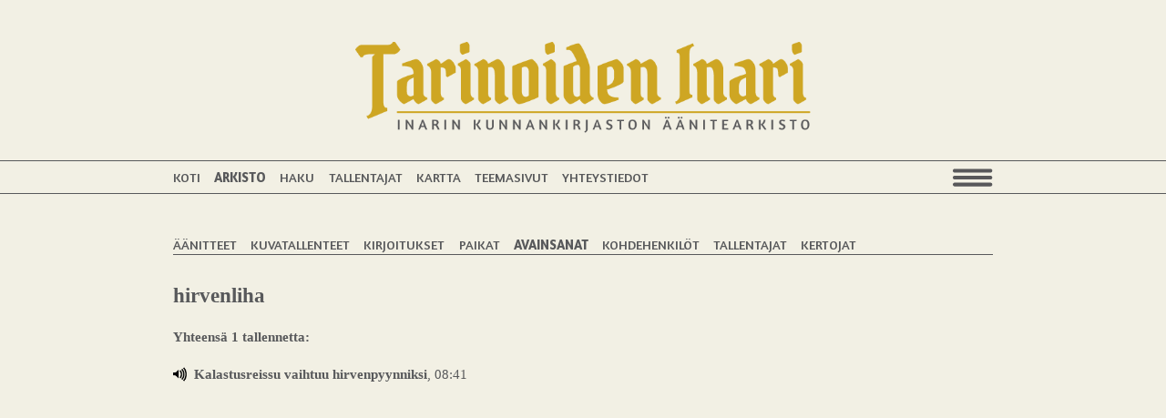

--- FILE ---
content_type: text/html; charset=UTF-8
request_url: https://tarinoideninari.fi/aanitearkisto/avainsanat?id=1289
body_size: 1532
content:
<!doctype html>
<html lang="fi">
<head>
	<meta charset="UTF-8">
	
<title>Avainsanat :: Tarinoiden Inari</title>

<meta http-equiv="content-type" content="text/html; charset=UTF-8"/>
<meta name="generator" content="concrete5 - 8.5.2"/>
<link rel="canonical" href="https://tarinoideninari.fi/aanitearkisto/avainsanat?id=1289">
<script type="text/javascript">
    var CCM_DISPATCHER_FILENAME = "/index.php";
    var CCM_CID = 176;
    var CCM_EDIT_MODE = false;
    var CCM_ARRANGE_MODE = false;
    var CCM_IMAGE_PATH = "/concrete/images";
    var CCM_TOOLS_PATH = "/index.php/tools/required";
    var CCM_APPLICATION_URL = "https://tarinoideninari.fi";
    var CCM_REL = "";
    var CCM_ACTIVE_LOCALE = "fi_FI";
</script>

<link href="/application/blocks/data_item_list/view.css?ccm_nocache=c2f810f838c393a212b03734e81cad1b159e6ccc" rel="stylesheet" type="text/css" media="all">
	<meta name="viewport" content="width=device-width" >
		
	<link rel="stylesheet" href="/application/themes/tarinat/css/normalize.min.css">
	<link rel="stylesheet" href="/application/themes/tarinat/css/main.css?v=1741773526">
	
		
	<script src="/application/themes/tarinat/js/vendor/modernizr-2.8.3-respond-1.4.2.min.js"></script>
	<script src="/application/themes/tarinat/js/vendor/jquery-1.11.2.min.js"></script>
	<script src="/application/themes/tarinat/js/vendor/masonry.pkgd.min.js"></script>
	
	<script src="/application/themes/tarinat/js/main.js?v=1586339552"></script>	
 

	<link href="https://fonts.googleapis.com/css?family=Amaranth:400,700" rel="stylesheet">
			<script src="https://maps.googleapis.com/maps/api/js?key=AIzaSyB3SoteNnFU5uUvKNGgd8CsmaB7vSQ5Lv8&libraries=places"></script>
</head>
<body class="arkisto">
<header class="main-container">
	<a href="/"><img class="logo" src="/application/themes/tarinat/images/tarinoiden-inari-logo.png" alt="Tarinoiden Inari"/></a>
</header>
<div class="header2">

	<div class="main-container">
		<div class="header-menu"><ul class="nav"><li class=""><a href="https://tarinoideninari.fi/" target="_self" class="">Koti</a></li><li class="nav-path-selected"><a href="https://tarinoideninari.fi/aanitearkisto" target="_self" class="nav-path-selected">Arkisto</a></li><li class=""><a href="https://tarinoideninari.fi/haku" target="_self" class="">Haku</a></li><li class=""><a href="https://tarinoideninari.fi/tallentajat" target="_self" class="">Tallentajat</a></li><li class=""><a href="https://tarinoideninari.fi/kartta" target="_self" class="">Kartta</a></li><li class=""><a href="https://tarinoideninari.fi/teemasivut" target="_self" class="">Teemasivut</a></li><li class=""><a href="https://tarinoideninari.fi/yhteystiedot" target="_self" class="">Yhteystiedot</a></li></ul></div>		<img class="show-menu-button" src="/application/themes/tarinat/images/show-menu.png" alt="menu"/>
	</div>
</div>
	<div class="main-container sidebar"><div class="arkisto-menu"><ul class="nav"><li class=""><a href="https://tarinoideninari.fi/aanitearkisto/aanitteet" target="_self" class="">&Auml;&auml;nitteet</a></li><li class=""><a href="https://tarinoideninari.fi/aanitearkisto/kuvatallenteet" target="_self" class="">Kuvatallenteet</a></li><li class=""><a href="https://tarinoideninari.fi/aanitearkisto/kirjoitukset" target="_self" class="">Kirjoitukset</a></li><li class=""><a href="https://tarinoideninari.fi/aanitearkisto/paikat" target="_self" class="">Paikat</a></li><li class="nav-selected nav-path-selected"><a href="https://tarinoideninari.fi/aanitearkisto/avainsanat" target="_self" class="nav-selected nav-path-selected">Avainsanat</a></li><li class=""><a href="https://tarinoideninari.fi/aanitearkisto/kohdehenkilot" target="_self" class="">Kohdehenkil&ouml;t</a></li><li class=""><a href="https://tarinoideninari.fi/aanitearkisto/tallentajat" target="_self" class="">Tallentajat</a></li><li class=""><a href="https://tarinoideninari.fi/aanitearkisto/kertojat" target="_self" class="">Kertojat</a></li></ul></div>

    
<div class="data-list-view">
	<div class="list-header">
		
				
	</div>

	<h3></h3><h2>hirvenliha</h2><h2></h2><h4>Yhteensä 1 tallennetta:</h4><div class="datas list " ><a id="data-69" href="/data?id=69" class="data story"><span class="name">Kalastusreissu vaihtuu hirvenpyynniksi</span><span class="duration">, 08:41</span></a></div>
</div>
</div>
<footer class="main-container">
	</footer>

	<div id="main-menu">		
	<img class="close-menu-button" src="/application/themes/tarinat/images/close_menu.png" alt="Close menu"/><ul class="nav"><li class=""><a href="https://tarinoideninari.fi/" target="_self" class="">Koti</a></li><li class="nav-path-selected"><a href="https://tarinoideninari.fi/aanitearkisto" target="_self" class="nav-path-selected">Arkisto</a><ul><li class=""><a href="https://tarinoideninari.fi/aanitearkisto/aanitteet" target="_self" class="">&Auml;&auml;nitteet</a></li><li class=""><a href="https://tarinoideninari.fi/aanitearkisto/kuvatallenteet" target="_self" class="">Kuvatallenteet</a></li><li class=""><a href="https://tarinoideninari.fi/aanitearkisto/kirjoitukset" target="_self" class="">Kirjoitukset</a></li><li class=""><a href="https://tarinoideninari.fi/aanitearkisto/paikat" target="_self" class="">Paikat</a></li><li class="nav-selected nav-path-selected"><a href="https://tarinoideninari.fi/aanitearkisto/avainsanat" target="_self" class="nav-selected nav-path-selected">Avainsanat</a></li><li class=""><a href="https://tarinoideninari.fi/aanitearkisto/kohdehenkilot" target="_self" class="">Kohdehenkil&ouml;t</a></li><li class=""><a href="https://tarinoideninari.fi/aanitearkisto/tallentajat" target="_self" class="">Tallentajat</a></li><li class=""><a href="https://tarinoideninari.fi/aanitearkisto/kertojat" target="_self" class="">Kertojat</a></li></ul></li><li class=""><a href="https://tarinoideninari.fi/haku" target="_self" class="">Haku</a></li><li class=""><a href="https://tarinoideninari.fi/tallentajat" target="_self" class="">Tallentajat</a></li><li class=""><a href="https://tarinoideninari.fi/kartta" target="_self" class="">Kartta</a></li><li class=""><a href="https://tarinoideninari.fi/teemasivut" target="_self" class="">Teemasivut</a><ul><li class=""><a href="https://tarinoideninari.fi/teemasivut/suomi-100" target="_self" class="">Suomi 100</a></li></ul></li><li class=""><a href="https://tarinoideninari.fi/yhteystiedot" target="_self" class="">Yhteystiedot</a></li></ul>		</div>

	<div id="popup-window">
		<div id="popup-window-content" class="sub_page">
		</div>
	</div>
	
		
	  
</body>
</html>
